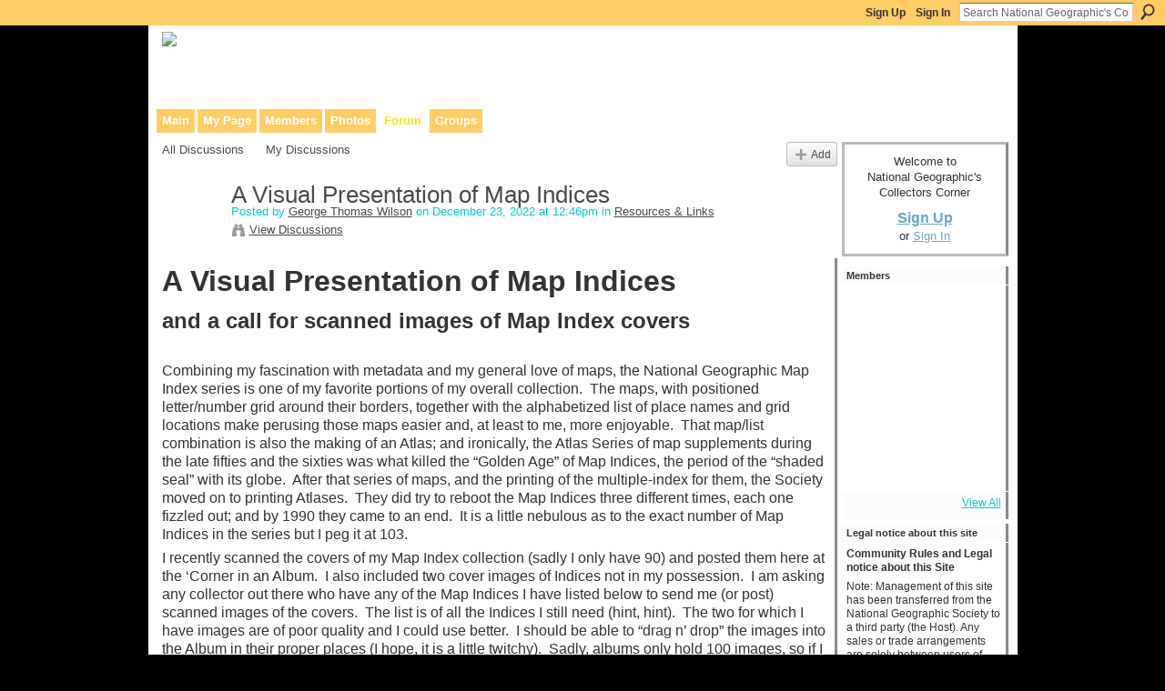

--- FILE ---
content_type: text/html; charset=UTF-8
request_url: https://ngscollectors.ning.com/forum/topics/a-visual-presentation-of-map-indices?commentId=1029239%3AComment%3A284147&xg_source=activity
body_size: 54112
content:
<!DOCTYPE html>
<html lang="en" xmlns:og="http://ogp.me/ns#">
    <head data-layout-view="default">
<script>
    window.dataLayer = window.dataLayer || [];
            dataLayer.push({'googleAnalyticsMeasurementId': 'G-BGKKHCF5T3'});
    </script>
<!-- Google Tag Manager -->
<script>(function(w,d,s,l,i){w[l]=w[l]||[];w[l].push({'gtm.start':
new Date().getTime(),event:'gtm.js'});var f=d.getElementsByTagName(s)[0],
j=d.createElement(s),dl=l!='dataLayer'?'&l='+l:'';j.async=true;j.src=
'https://www.googletagmanager.com/gtm.js?id='+i+dl;f.parentNode.insertBefore(j,f);
})(window,document,'script','dataLayer','GTM-T5W4WQ');</script>
<!-- End Google Tag Manager -->
            <meta http-equiv="Content-Type" content="text/html; charset=utf-8" />
    <title>A Visual Presentation of Map Indices - National Geographic&#039;s Collectors Corner</title>
    <link rel="icon" href="https://storage.ning.com/topology/rest/1.0/file/get/13552233893?profile=original" type="image/x-icon" />
    <link rel="SHORTCUT ICON" href="https://storage.ning.com/topology/rest/1.0/file/get/13552233893?profile=original" type="image/x-icon" />
    <meta name="description" content="A Visual Presentation of Map Indices
and a call for scanned images of Map Index covers
 
Combining my fascination with metadata and my general love of maps, th…" />
<meta name="title" content="A Visual Presentation of Map Indices" />
<meta property="og:type" content="website" />
<meta property="og:url" content="https://ngscollectors.ning.com/forum/topics/a-visual-presentation-of-map-indices?commentId=1029239%3AComment%3A284147&amp;xg_source=activity" />
<meta property="og:title" content="A Visual Presentation of Map Indices" />
<meta property="og:image" content="https://storage.ning.com/topology/rest/1.0/file/get/13552234470?profile=UPSCALE_150x150">
<meta name="twitter:card" content="summary" />
<meta name="twitter:title" content="A Visual Presentation of Map Indices" />
<meta name="twitter:description" content="A Visual Presentation of Map Indices
and a call for scanned images of Map Index covers
 
Combining my fascination with metadata and my general love of maps, th…" />
<meta name="twitter:image" content="https://storage.ning.com/topology/rest/1.0/file/get/13552234470?profile=UPSCALE_150x150" />
<link rel="image_src" href="https://storage.ning.com/topology/rest/1.0/file/get/13552234470?profile=UPSCALE_150x150" />
<script type="text/javascript">
    djConfig = { preventBackButtonFix: false, isDebug: false }
ning = {"CurrentApp":{"premium":true,"iconUrl":"https:\/\/storage.ning.com\/topology\/rest\/1.0\/file\/get\/13552234470?profile=UPSCALE_150x150","url":"httpsngscollectors.ning.com","domains":[],"online":true,"privateSource":true,"id":"ngscollectors","appId":1029239,"description":"This community was made to facilitate communication between anyone interested in the history of National Geographic and Its publications.","name":"National Geographic's Collectors Corner","owner":"kennedyrt","createdDate":"2007-08-24T11:58:28.941Z","runOwnAds":false,"category":{"publications":null,"national":null,"geographic":null,"collectors":null},"tags":["publications","national","geographic","collectors"]},"CurrentProfile":null,"maxFileUploadSize":5};
        (function(){
            if (!window.ning) { return; }

            var age, gender, rand, obfuscated, combined;

            obfuscated = document.cookie.match(/xgdi=([^;]+)/);
            if (obfuscated) {
                var offset = 100000;
                obfuscated = parseInt(obfuscated[1]);
                rand = obfuscated / offset;
                combined = (obfuscated % offset) ^ rand;
                age = combined % 1000;
                gender = (combined / 1000) & 3;
                gender = (gender == 1 ? 'm' : gender == 2 ? 'f' : 0);
                ning.viewer = {"age":age,"gender":gender};
            }
        })();

        if (window.location.hash.indexOf('#!/') == 0) {
        window.location.replace(window.location.hash.substr(2));
    }
    window.xg = window.xg || {};
xg.captcha = {
    'shouldShow': false,
    'siteKey': '6Ldf3AoUAAAAALPgNx2gcXc8a_5XEcnNseR6WmsT'
};
xg.addOnRequire = function(f) { xg.addOnRequire.functions.push(f); };
xg.addOnRequire.functions = [];
xg.addOnFacebookLoad = function (f) { xg.addOnFacebookLoad.functions.push(f); };
xg.addOnFacebookLoad.functions = [];
xg._loader = {
    p: 0,
    loading: function(set) {  this.p++; },
    onLoad: function(set) {
                this.p--;
        if (this.p == 0 && typeof(xg._loader.onDone) == 'function') {
            xg._loader.onDone();
        }
    }
};
xg._loader.loading('xnloader');
if (window.bzplcm) {
    window.bzplcm._profileCount = 0;
    window.bzplcm._profileSend = function() { if (window.bzplcm._profileCount++ == 1) window.bzplcm.send(); };
}
xg._loader.onDone = function() {
            if(window.bzplcm)window.bzplcm.start('ni');
        xg.shared.util.parseWidgets();    var addOnRequireFunctions = xg.addOnRequire.functions;
    xg.addOnRequire = function(f) { f(); };
    try {
        if (addOnRequireFunctions) { dojo.lang.forEach(addOnRequireFunctions, function(onRequire) { onRequire.apply(); }); }
    } catch (e) {
        if(window.bzplcm)window.bzplcm.ts('nx').send();
        throw e;
    }
    if(window.bzplcm) { window.bzplcm.stop('ni'); window.bzplcm._profileSend(); }
};
window.xn = { track: { event: function() {}, pageView: function() {}, registerCompletedFlow: function() {}, registerError: function() {}, timer: function() { return { lapTime: function() {} }; } } };</script>
<meta name="medium" content="news" /><link rel="alternate" type="application/atom+xml" title="A Visual Presentation of Map Indices - National Geographic&#039;s Collectors Corner" href="https://ngscollectors.ning.com/forum/topics/a-visual-presentation-of-map-indices?commentId=1029239%3AComment%3A284147&amp;xg_source=activity&amp;feed=yes&amp;xn_auth=no" /><link rel="alternate" type="application/atom+xml" title="Discussion Forum - National Geographic&#039;s Collectors Corner" href="https://ngscollectors.ning.com/forum?sort=mostRecent&amp;feed=yes&amp;xn_auth=no" />
<style type="text/css" media="screen,projection">
#xg_navigation ul div.xg_subtab ul li a {
    color:#7A7A7A;
    background:#0D100B;
}
#xg_navigation ul div.xg_subtab ul li a:hover {
    color:#ADADAD;
    background:#333F29;
}
</style>

<style type="text/css" media="screen,projection">
@import url("https://static.ning.com/socialnetworkmain/widgets/index/css/common.min.css?xn_version=1229287718");
@import url("https://static.ning.com/socialnetworkmain/widgets/forum/css/component.min.css?xn_version=148829171");

</style>

<style type="text/css" media="screen,projection">
@import url("/generated-69468fc8515de1-38102988-css?xn_version=202512201152");

</style>

<style type="text/css" media="screen,projection">
@import url("/generated-69468fc7e4f489-81197137-css?xn_version=202512201152");

</style>

<!--[if IE 6]>
    <link rel="stylesheet" type="text/css" href="https://static.ning.com/socialnetworkmain/widgets/index/css/common-ie6.min.css?xn_version=463104712" />
<![endif]-->
<!--[if IE 7]>
<link rel="stylesheet" type="text/css" href="https://static.ning.com/socialnetworkmain/widgets/index/css/common-ie7.css?xn_version=2712659298" />
<![endif]-->
<link rel="EditURI" type="application/rsd+xml" title="RSD" href="https://ngscollectors.ning.com/profiles/blog/rsd" />
<script type="text/javascript">(function(a,b){if(/(android|bb\d+|meego).+mobile|avantgo|bada\/|blackberry|blazer|compal|elaine|fennec|hiptop|iemobile|ip(hone|od)|iris|kindle|lge |maemo|midp|mmp|netfront|opera m(ob|in)i|palm( os)?|phone|p(ixi|re)\/|plucker|pocket|psp|series(4|6)0|symbian|treo|up\.(browser|link)|vodafone|wap|windows (ce|phone)|xda|xiino/i.test(a)||/1207|6310|6590|3gso|4thp|50[1-6]i|770s|802s|a wa|abac|ac(er|oo|s\-)|ai(ko|rn)|al(av|ca|co)|amoi|an(ex|ny|yw)|aptu|ar(ch|go)|as(te|us)|attw|au(di|\-m|r |s )|avan|be(ck|ll|nq)|bi(lb|rd)|bl(ac|az)|br(e|v)w|bumb|bw\-(n|u)|c55\/|capi|ccwa|cdm\-|cell|chtm|cldc|cmd\-|co(mp|nd)|craw|da(it|ll|ng)|dbte|dc\-s|devi|dica|dmob|do(c|p)o|ds(12|\-d)|el(49|ai)|em(l2|ul)|er(ic|k0)|esl8|ez([4-7]0|os|wa|ze)|fetc|fly(\-|_)|g1 u|g560|gene|gf\-5|g\-mo|go(\.w|od)|gr(ad|un)|haie|hcit|hd\-(m|p|t)|hei\-|hi(pt|ta)|hp( i|ip)|hs\-c|ht(c(\-| |_|a|g|p|s|t)|tp)|hu(aw|tc)|i\-(20|go|ma)|i230|iac( |\-|\/)|ibro|idea|ig01|ikom|im1k|inno|ipaq|iris|ja(t|v)a|jbro|jemu|jigs|kddi|keji|kgt( |\/)|klon|kpt |kwc\-|kyo(c|k)|le(no|xi)|lg( g|\/(k|l|u)|50|54|\-[a-w])|libw|lynx|m1\-w|m3ga|m50\/|ma(te|ui|xo)|mc(01|21|ca)|m\-cr|me(rc|ri)|mi(o8|oa|ts)|mmef|mo(01|02|bi|de|do|t(\-| |o|v)|zz)|mt(50|p1|v )|mwbp|mywa|n10[0-2]|n20[2-3]|n30(0|2)|n50(0|2|5)|n7(0(0|1)|10)|ne((c|m)\-|on|tf|wf|wg|wt)|nok(6|i)|nzph|o2im|op(ti|wv)|oran|owg1|p800|pan(a|d|t)|pdxg|pg(13|\-([1-8]|c))|phil|pire|pl(ay|uc)|pn\-2|po(ck|rt|se)|prox|psio|pt\-g|qa\-a|qc(07|12|21|32|60|\-[2-7]|i\-)|qtek|r380|r600|raks|rim9|ro(ve|zo)|s55\/|sa(ge|ma|mm|ms|ny|va)|sc(01|h\-|oo|p\-)|sdk\/|se(c(\-|0|1)|47|mc|nd|ri)|sgh\-|shar|sie(\-|m)|sk\-0|sl(45|id)|sm(al|ar|b3|it|t5)|so(ft|ny)|sp(01|h\-|v\-|v )|sy(01|mb)|t2(18|50)|t6(00|10|18)|ta(gt|lk)|tcl\-|tdg\-|tel(i|m)|tim\-|t\-mo|to(pl|sh)|ts(70|m\-|m3|m5)|tx\-9|up(\.b|g1|si)|utst|v400|v750|veri|vi(rg|te)|vk(40|5[0-3]|\-v)|vm40|voda|vulc|vx(52|53|60|61|70|80|81|83|85|98)|w3c(\-| )|webc|whit|wi(g |nc|nw)|wmlb|wonu|x700|yas\-|your|zeto|zte\-/i.test(a.substr(0,4)))window.location.replace(b)})(navigator.userAgent||navigator.vendor||window.opera,'https://ngscollectors.ning.com/m/discussion?id=1029239%3ATopic%3A284267');</script>
    </head>
    <body>
<!-- Google Tag Manager (noscript) -->
<noscript><iframe src="https://www.googletagmanager.com/ns.html?id=GTM-T5W4WQ"
height="0" width="0" style="display:none;visibility:hidden"></iframe></noscript>
<!-- End Google Tag Manager (noscript) -->
        <div id='fb-root'></div>
<script>
  window.fbAsyncInit = function () {
    FB.init({
      appId      : '359026703912', 
      status     : true,   
      cookie     : true,   
      xfbml      : false, 
      version    : 'v2.3'  
    });
    var n = xg.addOnFacebookLoad.functions.length;
    for (var i = 0; i < n; i++) {
      xg.addOnFacebookLoad.functions[i]();
    }
    xg.addOnFacebookLoad = function (f) { f(); };
    xg.addOnFacebookLoad.functions = [];
  };
  (function() {
    var e = document.createElement('script');
    e.src = document.location.protocol + '//connect.facebook.net/en_US/sdk.js';
    e.async = true;
    document.getElementById('fb-root').appendChild(e);
  })();
</script><script src="https://storage.ning.com/topology/rest/1.0/file/get/9772123896?profile=original"></script>        <div id="xn_bar">
            <div id="xn_bar_menu">
                <div id="xn_bar_menu_branding" >
                                    </div>

                <div id="xn_bar_menu_more">
                    <form id="xn_bar_menu_search" method="GET" action="https://ngscollectors.ning.com/main/search/search">
                        <fieldset>
                            <input type="text" name="q" id="xn_bar_menu_search_query" value="Search National Geographic&#039;s Collectors Corner" _hint="Search National Geographic&#039;s Collectors Corner" accesskey="4" class="text xj_search_hint" />
                            <a id="xn_bar_menu_search_submit" href="#" onclick="document.getElementById('xn_bar_menu_search').submit();return false">Search</a>
                        </fieldset>
                    </form>
                </div>

                            <ul id="xn_bar_menu_tabs">
                                            <li><a href="https://ngscollectors.ning.com/main/authorization/signUp?target=https%3A%2F%2Fngscollectors.ning.com%2Fforum%2Ftopics%2Fa-visual-presentation-of-map-indices%3FcommentId%3D1029239%253AComment%253A284147%26xg_source%3Dactivity">Sign Up</a></li>
                                                <li><a href="https://ngscollectors.ning.com/main/authorization/signIn?target=https%3A%2F%2Fngscollectors.ning.com%2Fforum%2Ftopics%2Fa-visual-presentation-of-map-indices%3FcommentId%3D1029239%253AComment%253A284147%26xg_source%3Dactivity">Sign In</a></li>
                                    </ul>
                        </div>
        </div>
        
        
        <div id="xg" class="xg_theme xg_widget_forum xg_widget_forum_topic xg_widget_forum_topic_show" data-layout-pack="classic">
            <div id="xg_head">
                <div id="xg_masthead">
                    <p id="xg_sitename"><a id="application_name_header_link" href="/"><img src="https://storage.ning.com/topology/rest/1.0/file/get/13331762678?profile=original" alt="National Geographic&#039;s Collectors Corner"></a></p>
                    <p id="xg_sitedesc" class="xj_site_desc">Collaborative site for collectors, dealers, &amp; anyone interested in our history.</p>
                </div>
                <div id="xg_navigation">
                    <ul>
    <li id="xg_tab_main" class="xg_subtab"><a href="/"><span>Main</span></a></li><li id="xg_tab_profile" class="xg_subtab"><a href="/profiles"><span>My Page</span></a></li><li id="xg_tab_members" class="xg_subtab"><a href="/profiles/members/"><span>Members</span></a></li><li id="xg_tab_photo" class="xg_subtab"><a href="/photo"><span>Photos</span></a></li><li id="xg_tab_forum" class="xg_subtab this"><a href="/forum"><span>Forum</span></a></li><li id="xg_tab_groups" class="xg_subtab"><a href="/groups"><span>Groups</span></a></li></ul>

                </div>
            </div>
            
            <div id="xg_body">
                
                <div class="xg_column xg_span-16 xj_classic_canvas">
                    <ul class="navigation easyclear">
            <li><a href="https://ngscollectors.ning.com/forum">All Discussions</a></li>
        <li><a href="https://ngscollectors.ning.com/forum/topic/listForContributor?">My Discussions</a></li>
                <li class="right xg_lightborder navbutton"><a href="https://ngscollectors.ning.com/main/authorization/signUp?target=https%3A%2F%2Fngscollectors.ning.com%2Fforum%2Ftopic%2Fnew%3Ftarget%3Dhttps%253A%252F%252Fngscollectors.ning.com%252Fforum%252Ftopics%252Fa-visual-presentation-of-map-indices%253FcommentId%253D1029239%25253AComment%25253A284147%2526xg_source%253Dactivity%26categoryId%3D1029239%253ACategory%253A8" dojoType="PromptToJoinLink" _joinPromptText="Please sign up or sign in to complete this step." _hasSignUp="true" _signInUrl="https://ngscollectors.ning.com/main/authorization/signIn?target=https%3A%2F%2Fngscollectors.ning.com%2Fforum%2Ftopic%2Fnew%3Ftarget%3Dhttps%253A%252F%252Fngscollectors.ning.com%252Fforum%252Ftopics%252Fa-visual-presentation-of-map-indices%253FcommentId%253D1029239%25253AComment%25253A284147%2526xg_source%253Dactivity%26categoryId%3D1029239%253ACategory%253A8" class="xg_sprite xg_sprite-add">Add</a></li>
    </ul>
<div class="xg_module xg_module_with_dialog">
    <div class="xg_headline xg_headline-img xg_headline-2l">
    <div class="ib"><span class="xg_avatar"><a class="fn url" href="http://ngscollectors.ning.com/profile/GeorgeThomasWilson"  title="George Thomas Wilson"><span class="table_img dy-avatar dy-avatar-64 "><img  class="photo photo" src="https://storage.ning.com/topology/rest/1.0/file/get/3281856955?profile=RESIZE_64x64&amp;width=64&amp;height=64&amp;crop=1%3A1" alt="" /></span></a></span></div>
<div class="tb"><h1>A Visual Presentation of Map Indices</h1>
        <ul class="navigation byline">
            <li><a class="nolink">Posted by </a><a href="/profile/GeorgeThomasWilson">George Thomas Wilson</a><a class="nolink"> on December 23, 2022 at 12:46pm in </a><a href="https://ngscollectors.ning.com/forum/categories/1029239:Category:8/listForCategory">Resources &amp; Links</a></li>
            <li><a class="xg_sprite xg_sprite-view" href="https://ngscollectors.ning.com/forum/topic/listForContributor?user=0lnybyycduoxb">View Discussions</a></li>
        </ul>
    </div>
</div>
    <div class="xg_module_body">
        <div class="discussion" data-category-id="1029239:Category:8">
            <div class="description">
                                <div class="xg_user_generated">
                    <p><span style="font-size: 24pt;"><strong>A Visual Presentation of Map Indices</strong></span></p>
<p><span style="font-size: 18pt;"><strong>and a call for scanned images of Map Index covers</strong></span></p>
<p> </p>
<p><span style="font-size: 12pt;">Combining my fascination with metadata and my general love of maps, the National Geographic Map Index series is one of my favorite portions of my overall collection.  The maps, with positioned letter/number grid around their borders, together with the alphabetized list of place names and grid locations make perusing those maps easier and, at least to me, more enjoyable.  That map/list combination is also the making of an Atlas; and ironically, the Atlas Series of map supplements during the late fifties and the sixties was what killed the “Golden Age” of Map Indices, the period of the “shaded seal” with its globe.  After that series of maps, and the printing of the multiple-index for them, the Society moved on to printing Atlases.  They did try to reboot the Map Indices three different times, each one fizzled out; and by 1990 they came to an end.  It is a little nebulous as to the exact number of Map Indices in the series but I peg it at 103.</span></p>
<p><span style="font-size: 12pt;">I recently scanned the covers of my Map Index collection (sadly I only have 90) and posted them here at the ‘Corner in an Album.  I also included two cover images of Indices not in my possession.  I am asking any collector out there who have any of the Map Indices I have listed below to send me (or post) scanned images of the covers.  The list is of all the Indices I still need (hint, hint).  The two for which I have images are of poor quality and I could use better.  I should be able to “drag n’ drop” the images into the Album in their proper places (I hope, it is a little twitchy).  Sadly, albums only hold 100 images, so if I get all 103, I’ll have some decisions to make into how to fit them in.</span></p>
<p><span style="font-size: 12pt;"> </span></p>
<p><span style="font-size: 18pt;"><strong>First, here is the <a href="https://ngscollectors.ning.com/photo/album/show?id=1029239%3AAlbum%3A283835&amp;xg_source=activity" target="_self">Album</a>.  Enjoy at your leisure.</strong></span></p>
<p><span style="font-size: 12pt;"> </span></p>
<p><span style="font-size: 12pt;"><strong>And here is a list of Map Indices for which I need Cover images:</strong></span></p>
<ul>
<li><span style="font-size: 12pt;"><strong>1918 – Western Theater of War</strong></span></li>
<li><span style="font-size: 12pt;"><strong>1921 – New Europe</strong></span></li>
<li><span style="font-size: 12pt;"><strong>1934 – Mexico, Central America, and the West Indies</strong></span></li>
<li><span style="font-size: 12pt;"><strong>1938 – South America</strong></span></li>
<li><span style="font-size: 12pt;"><strong>1967 – Vietnam, Cambodia, Laos, and Thailand</strong></span></li>
<li><span style="text-decoration: line-through; font-size: 12pt;"><strong>1968 – United States</strong></span></li>
<li><span style="font-size: 12pt;"><strong>1968 – Southeast Asia</strong></span></li>
<li><span style="font-size: 12pt;"><strong>1969 – West Indies and Central America</strong></span></li>
<li><span style="font-size: 12pt;"><strong>1975 – World</strong></span></li>
<li><span style="font-size: 12pt;"><strong>1978 – World (Revision)</strong></span></li>
<li><span style="font-size: 12pt;"><strong>1980 – United States/Portrait USA (Revision)</strong></span></li>
<li><span style="text-decoration: line-through; font-size: 12pt;"><strong>1982 – World/Ocean Floor</strong></span></li>
<li><span style="font-size: 12pt;"><strong>1985 – United States/Federal Lands (Revision)</strong></span></li>
</ul>
<p><span style="font-size: 12pt;"> </span></p>
<p><span style="font-size: 12pt;">The history of the Map Index series is very easy to see as portrayed by their covers.  It starts with experimentation.  The first one had an odd size.  They soon conformed to a standard size and the “golden age” began in the ‘twenties.  That age lasted from (at least 1929) and ended in 1958.  It can be broken up into two periods, the first has a shaded seal displaying a globe at the top of the cover.  That spanned 1929 to 1942.  Later in 1942, the seal was moved down to the center of the cover.  It stayed there until 1958, when the Atlas Series of map supplements choked out the supply of maps needed for individual indices.  The first reboot attempt occurred in 1961 with the printing of the only Non-supplement Map Index ever issued, the one of the USSR.  The cover still had the yellow border, but the seal was missing leaving a plain white background.  There were only two more of those indices printed, the last in 1965.  Starting in 1967, a second reboot was attempted, this time with a hip new cover.  It not only contained an image of the map being indexed, but also a small image of the cover from the <em>National Geographic</em> in which the map was a supplement.  There was a total of nine of these indices, the last being issued in 1971.  The last and final reboot of the Map Index series occurred in 1975 with the issue of an index for a map of the world.  It was followed a year later with one of the US.  Those two maps were revised and reissued about three years after the first.  The three-year cycle continued with the maps being revised and the back pictorial changing every other cycle.  The fifth pair of World/USA Map Indices were the last, and by 1990 the end of a fascinating series had finally come.</span></p>
<p><span style="font-size: 12pt;"> </span></p>
<p><span style="font-size: 12pt;">Yours in collecting,</span></p>
<p><span style="font-size: 12pt;">Tom Wilson</span></p>
<p><span style="font-size: 12pt;"> </span></p>
<p><span style="font-size: 12pt;">Note: I am posting this discussion in the Maps and Pictorials Group as well for a more permanent record.</span></p>                </div>
            </div>
        </div>
                    <p class="small" id="tagsList" style="display:none">Tags:<br/></p>
                <div class="left-panel">
                            <p class="share-links clear">
                <a href="http://www.myspace.com/Modules/PostTo/Pages/?t=A%20Visual%20Presentation%20of%20Map%20Indices&c=Check%20out%20%22A%20Visual%20Presentation%20of%20Map%20Indices%22%20on%20National%20Geographic%27s%20Collectors%20Corner&u=https%3A%2F%2Fngscollectors.ning.com%2Fxn%2Fdetail%2F1029239%3ATopic%3A284267&l=2" class="post_to_myspace" target="_blank">MySpace</a>            <script>!function(d,s,id){var js,fjs=d.getElementsByTagName(s)[0];if(!d.getElementById(id)){js=d.createElement(s);js.id=id;js.src="//platform.twitter.com/widgets.js";fjs.parentNode.insertBefore(js,fjs);}}(document,"script","twitter-wjs");</script>
                    <span class="xg_tweet">
        <a href="https://twitter.com/share" class="post_to_twitter twitter-share-button" target="_blank"
            data-text="Checking out &quot;A Visual Presentation of Map Indices&quot; on National Geographic&#039;s Collectors:" data-url="https://ngscollectors.ning.com/forum/topics/a-visual-presentation-of-map-indices?commentId=1029239%3AComment%3A284147&amp;xg_source=activity" data-count="none" data-dnt="true">Tweet</a>
        </span>
                <a class="post_to_facebook xj_post_to_facebook_stream dy-displaynone" href="http://www.facebook.com/share.php?u=https%3A%2F%2Fngscollectors.ning.com%2Fforum%2Ftopics%2Fa-visual-presentation-of-map-indices%3FcommentId%3D1029239%253AComment%253A284147%26xg_source%3Dfacebook&amp;t=A%20Visual%20Presentation%20of%20Map%20Indices%20on%20National%20Geographic%27s%20Collectors%20Corner"
                _args="{&quot;name&quot;:&quot;A Visual Presentation of Map Indices on National Geographic&#039;s Collectors Corner&quot;,&quot;href&quot;:&quot;https:\/\/ngscollectors.ning.com\/forum\/topics\/a-visual-presentation-of-map-indices?commentId=1029239%3AComment%3A284147&amp;xg_source=facebook&quot;,&quot;description&quot;:&quot;A Visual Presentation of Map Indices\nand a call for scanned images of Map Index covers\n\u00a0\nCombining my fascination with metadata and my general love of maps, the National Geographic Map Index series is one of my favorite portions of my overall collection.\u00a0 The maps, with positioned letter\/number grid around their borders, together with the alphabetized list of place names and grid locations make perusing those maps easier and, at least to me, more enjoyable.\u00a0 That map\/list combination is also the making of an Atlas; and ironically, the Atlas Series of map supplements during the late fifties and the sixties was what killed the \u201cGolden Age\u201d of Map Indices, the period of the \u201cshaded seal\u201d with its globe.\u00a0 After that series of maps, and the printing of the multiple-index for them, the Society moved on to printing Atlases.\u00a0 They did try to reboot the Map Indices three different times, each one fizzled out; and by 1990 they came to an end.\u00a0 It is a little nebulous as to the exact number of Map Indices in the series but I peg it at 103.\nI recently scanned the covers of my Map Index collection (sadly I only have 90) and posted them here at the \u2018Corner in an Album.\u00a0 I also included two cover images of Indices not in my possession.\u00a0 I am asking any collector out there who have any of the Map Indices I have listed below to send me (or post) scanned images of the covers.\u00a0 The list is of all the Indices I still need (hint, hint).\u00a0 The two for which I have images are of poor quality and I could use better.\u00a0 I should be able to \u201cdrag n\u2019 drop\u201d the images into the Album in their proper places (I hope, it is a little twitchy).\u00a0 Sadly, albums only hold 100 images, so if I get all 103, I\u2019ll have some decisions to make into how to fit them in.\n\u00a0\nFirst, here is the Album.\u00a0 Enjoy at your leisure.\n\u00a0\nAnd here is a list of Map Indices for which I need Cover images:\n\n1918 \u2013 Western Theater of War\n1921 \u2013 New Europe\n1934 \u2013 Mexico, Central America, and the West Indies\n1938 \u2013 South America\n1967 \u2013 &quot;,&quot;media&quot;:[],&quot;actionLink&quot;:{&quot;text&quot;:&quot;Reply&quot;,&quot;href&quot;:&quot;https:\/\/ngscollectors.ning.com\/forum\/topics\/a-visual-presentation-of-map-indices?commentId=1029239%3AComment%3A284147&amp;xg_source=facebook&quot;},&quot;log&quot;:{&quot;module&quot;:&quot;forum&quot;,&quot;page&quot;:&quot;topic&quot;,&quot;action&quot;:&quot;show&quot;},&quot;user&quot;:null,&quot;contentId&quot;:null,&quot;display&quot;:false,&quot;userMessage&quot;:&quot;&quot;,&quot;private&quot;:null,&quot;pageId&quot;:null,&quot;text&quot;:&quot;Facebook&quot;}"
                >Facebook</a>
            <a class="post_to_facebook xj_post_to_facebook_stream " href="http://www.facebook.com/share.php?u=https%3A%2F%2Fngscollectors.ning.com%2Fforum%2Ftopics%2Fa-visual-presentation-of-map-indices%3FcommentId%3D1029239%253AComment%253A284147%26xg_source%3Dfacebook&amp;t=A%20Visual%20Presentation%20of%20Map%20Indices%20on%20National%20Geographic%27s%20Collectors%20Corner"
                _args="{&quot;name&quot;:&quot;A Visual Presentation of Map Indices on National Geographic&#039;s Collectors Corner&quot;,&quot;href&quot;:&quot;https:\/\/ngscollectors.ning.com\/forum\/topics\/a-visual-presentation-of-map-indices?commentId=1029239%3AComment%3A284147&amp;xg_source=facebook&quot;,&quot;description&quot;:&quot;A Visual Presentation of Map Indices\nand a call for scanned images of Map Index covers\n\u00a0\nCombining my fascination with metadata and my general love of maps, the National Geographic Map Index series is one of my favorite portions of my overall collection.\u00a0 The maps, with positioned letter\/number grid around their borders, together with the alphabetized list of place names and grid locations make perusing those maps easier and, at least to me, more enjoyable.\u00a0 That map\/list combination is also the making of an Atlas; and ironically, the Atlas Series of map supplements during the late fifties and the sixties was what killed the \u201cGolden Age\u201d of Map Indices, the period of the \u201cshaded seal\u201d with its globe.\u00a0 After that series of maps, and the printing of the multiple-index for them, the Society moved on to printing Atlases.\u00a0 They did try to reboot the Map Indices three different times, each one fizzled out; and by 1990 they came to an end.\u00a0 It is a little nebulous as to the exact number of Map Indices in the series but I peg it at 103.\nI recently scanned the covers of my Map Index collection (sadly I only have 90) and posted them here at the \u2018Corner in an Album.\u00a0 I also included two cover images of Indices not in my possession.\u00a0 I am asking any collector out there who have any of the Map Indices I have listed below to send me (or post) scanned images of the covers.\u00a0 The list is of all the Indices I still need (hint, hint).\u00a0 The two for which I have images are of poor quality and I could use better.\u00a0 I should be able to \u201cdrag n\u2019 drop\u201d the images into the Album in their proper places (I hope, it is a little twitchy).\u00a0 Sadly, albums only hold 100 images, so if I get all 103, I\u2019ll have some decisions to make into how to fit them in.\n\u00a0\nFirst, here is the Album.\u00a0 Enjoy at your leisure.\n\u00a0\nAnd here is a list of Map Indices for which I need Cover images:\n\n1918 \u2013 Western Theater of War\n1921 \u2013 New Europe\n1934 \u2013 Mexico, Central America, and the West Indies\n1938 \u2013 South America\n1967 \u2013 &quot;,&quot;media&quot;:[],&quot;actionLink&quot;:{&quot;text&quot;:&quot;Reply&quot;,&quot;href&quot;:&quot;https:\/\/ngscollectors.ning.com\/forum\/topics\/a-visual-presentation-of-map-indices?commentId=1029239%3AComment%3A284147&amp;xg_source=facebook&quot;},&quot;log&quot;:{&quot;module&quot;:&quot;forum&quot;,&quot;page&quot;:&quot;topic&quot;,&quot;action&quot;:&quot;show&quot;},&quot;user&quot;:null,&quot;contentId&quot;:null,&quot;userMessage&quot;:&quot;&quot;,&quot;private&quot;:null,&quot;pageId&quot;:null,&quot;text&quot;:&quot;Facebook&quot;,&quot;display&quot;:null}"
                >Facebook</a>
                    </p>
                            <script>xg.addOnRequire(function () { xg.post('/main/viewcount/update?xn_out=json', {key: '1029239:Topic:284267', x: 'd97a712'}); });</script>                <p class="small dy-clear view-count-container">
    <span class="view-count-label">Views:</span> <span class="view-count">139</span></p>

                    </div>
                <dl id="cf" class="discussion noindent">
            <dd>             <p class="toggle">
            <a href="https://ngscollectors.ning.com/main/authorization/signUp?target=https%3A%2F%2Fngscollectors.ning.com%2Fforum%2Ftopics%2Fa-visual-presentation-of-map-indices%3FcommentId%3D1029239%253AComment%253A284147%26xg_source%3Dactivity" dojoType="PromptToJoinLink" _joinPromptText="Please sign up or sign in to complete this step." _hasSignUp="true" _signInUrl="https://ngscollectors.ning.com/main/authorization/signIn?target=https%3A%2F%2Fngscollectors.ning.com%2Fforum%2Ftopics%2Fa-visual-presentation-of-map-indices%3FcommentId%3D1029239%253AComment%253A284147%26xg_source%3Dactivity"><span><!--[if IE]>&#9658;<![endif]--><![if !IE]>&#9654;<![endif]></span> Reply to This</a>
        </p>
    </dd>        </dl>
    </div>
</div>
    <div class="xg_module">
            <div id="discussionReplies" >
            <div class="xg_module_body">
                <h3 id="comments" _scrollTo="cid-1029239:Comment:284147">Replies to This Discussion</h3>
                                    <dl class="discussion clear i0 xg_lightborder">
    <dt class="byline">
        <a name="1029239:Comment:284144" id="cid-1029239:Comment:284144"></a>         <span class="xg_avatar"><a class="fn url" href="http://ngscollectors.ning.com/profile/ScottTShier"  title="Scott T. Shier"><span class="table_img dy-avatar dy-avatar-48 "><img  class="photo photo left" src="https://storage.ning.com/topology/rest/1.0/file/get/31081068884?profile=RESIZE_48X48&amp;width=48&amp;height=48&amp;crop=1%3A1" alt="" /></span></a></span><a name="1029239Comment284144" href="https://ngscollectors.ning.com/xn/detail/1029239:Comment:284144" title="Permalink to this Reply" class="xg_icon xg_icon-permalink">Permalink</a> Reply by <a href="https://ngscollectors.ning.com/forum/topic/listForContributor?user=38nnyq2jkid24" class="fn url">Scott T. Shier</a> on <span class="timestamp">December 23, 2022 at 8:13pm</span>    </dt>
        <dd>
                        <div class="description" id="desc_1029239Comment284144"><div class="xg_user_generated"><p></p>
<p>Stellar job, Tom : - )</p></div></div>
                </dd>
        <dd>
        <ul class="actionlinks">
    <li>             <p class="toggle">
            <a href="https://ngscollectors.ning.com/main/authorization/signUp?target=https%3A%2F%2Fngscollectors.ning.com%2Fforum%2Ftopics%2Fa-visual-presentation-of-map-indices%3FcommentId%3D1029239%253AComment%253A284147%26xg_source%3Dactivity" dojoType="PromptToJoinLink" _joinPromptText="Please sign up or sign in to complete this step." _hasSignUp="true" _signInUrl="https://ngscollectors.ning.com/main/authorization/signIn?target=https%3A%2F%2Fngscollectors.ning.com%2Fforum%2Ftopics%2Fa-visual-presentation-of-map-indices%3FcommentId%3D1029239%253AComment%253A284147%26xg_source%3Dactivity"><span><!--[if IE]>&#9658;<![endif]--><![if !IE]>&#9654;<![endif]></span> Reply</a>
        </p>
    </li><li class="actionlink"></li>    </ul>
</dl>
<dl class="discussion clear i0 xg_lightborder">
    <dt class="byline">
        <a name="1029239:Comment:284147" id="cid-1029239:Comment:284147"></a>         <span class="xg_avatar"><a class="fn url" href="http://ngscollectors.ning.com/profile/MelvinLDeVilbiss"  title="Melvin L. De Vilbiss"><span class="table_img dy-avatar dy-avatar-48 "><img  class="photo photo left" src="https://storage.ning.com/topology/rest/1.0/file/get/13419680101?profile=RESIZE_48X48&amp;width=48&amp;height=48&amp;crop=1%3A1" alt="" /></span></a></span><a name="1029239Comment284147" href="https://ngscollectors.ning.com/xn/detail/1029239:Comment:284147" title="Permalink to this Reply" class="xg_icon xg_icon-permalink">Permalink</a> Reply by <a href="https://ngscollectors.ning.com/forum/topic/listForContributor?user=1v10m46a3y69e" class="fn url">Melvin L. De Vilbiss</a> on <span class="timestamp">December 23, 2022 at 11:07pm</span>    </dt>
        <dd>
                        <div class="description" id="desc_1029239Comment284147"><div class="xg_user_generated"><p>Beautifully done Tom!</p></div></div>
                </dd>
        <dd>
        <ul class="actionlinks">
    <li>             <p class="toggle">
            <a href="https://ngscollectors.ning.com/main/authorization/signUp?target=https%3A%2F%2Fngscollectors.ning.com%2Fforum%2Ftopics%2Fa-visual-presentation-of-map-indices%3FcommentId%3D1029239%253AComment%253A284147%26xg_source%3Dactivity" dojoType="PromptToJoinLink" _joinPromptText="Please sign up or sign in to complete this step." _hasSignUp="true" _signInUrl="https://ngscollectors.ning.com/main/authorization/signIn?target=https%3A%2F%2Fngscollectors.ning.com%2Fforum%2Ftopics%2Fa-visual-presentation-of-map-indices%3FcommentId%3D1029239%253AComment%253A284147%26xg_source%3Dactivity"><span><!--[if IE]>&#9658;<![endif]--><![if !IE]>&#9654;<![endif]></span> Reply</a>
        </p>
    </li><li class="actionlink"></li>    </ul>
</dl>
                            </div>
            <div class="xg_module_foot">
                                    <p class="left">
                        <a class="xg_icon xg_icon-rss" href="https://ngscollectors.ning.com/forum/topics/a-visual-presentation-of-map-indices?commentId=1029239%3AComment%3A284147&amp;xg_source=activity&amp;feed=yes&amp;xn_auth=no">RSS</a>
                    </p>
                            </div>
        </div>
    </div>

                </div>
                <div class="xg_column xg_span-4 xg_last xj_classic_sidebar">
                        <div class="xg_module" id="xg_module_account">
        <div class="xg_module_body xg_signup xg_lightborder">
            <p>Welcome to<br />National Geographic&#039;s Collectors Corner</p>
                        <p class="last-child"><big><strong><a href="https://ngscollectors.ning.com/main/authorization/signUp?target=https%3A%2F%2Fngscollectors.ning.com%2Fforum%2Ftopics%2Fa-visual-presentation-of-map-indices%3FcommentId%3D1029239%253AComment%253A284147%26xg_source%3Dactivity">Sign Up</a></strong></big><br/>or <a href="https://ngscollectors.ning.com/main/authorization/signIn?target=https%3A%2F%2Fngscollectors.ning.com%2Fforum%2Ftopics%2Fa-visual-presentation-of-map-indices%3FcommentId%3D1029239%253AComment%253A284147%26xg_source%3Dactivity" style="white-space:nowrap">Sign In</a></p>
                    </div>
    </div>
<div class="xg_module module_members">
    <div class="xg_module_head">
        <h2>Members</h2>
    </div>
    <div class="xg_module_body body_small" data-module_name="members">
    <ul class="clist">
        <li>
        <span class="xg_avatar"><a class="fn url" href="http://ngscollectors.ning.com/profile/GeorgeThomasWilson"  title="George Thomas Wilson"><span class="table_img dy-avatar dy-avatar-48 "><img  class="photo photo" src="https://storage.ning.com/topology/rest/1.0/file/get/3281856955?profile=RESIZE_48X48&amp;width=48&amp;height=48&amp;crop=1%3A1" alt="" /></span></a></span></li>

<li>
        <span class="xg_avatar"><a class="fn url" href="http://ngscollectors.ning.com/profile/kennedyrt"  title="Richard Kennedy"><span class="table_img dy-avatar dy-avatar-48 "><img  class="photo photo" src="https://storage.ning.com/topology/rest/1.0/file/get/2518730304?profile=RESIZE_48X48&amp;width=48&amp;height=48&amp;crop=1%3A1" alt="" /></span></a></span></li>

<li>
        <span class="xg_avatar"><a class="fn url" href="http://ngscollectors.ning.com/profile/John783"  title="John"><span class="table_img dy-avatar dy-avatar-48 "><img  class="photo photo" src="https://storage.ning.com/topology/rest/1.0/file/get/2545965320?profile=original&amp;xn_version=202512201152&amp;width=48&amp;height=48&amp;crop=1%3A1&amp;xj_user_default=1" alt="" /></span></a></span></li>

<li>
        <span class="xg_avatar"><a class="fn url" href="http://ngscollectors.ning.com/profile/Brian275"  title="Brian"><span class="table_img dy-avatar dy-avatar-48 "><img  class="photo photo" src="https://storage.ning.com/topology/rest/1.0/file/get/2545965320?profile=original&amp;xn_version=202512201152&amp;width=48&amp;height=48&amp;crop=1%3A1&amp;xj_user_default=1" alt="" /></span></a></span></li>

<li>
        <span class="xg_avatar"><a class="fn url" href="http://ngscollectors.ning.com/profile/Martine"  title="Martine"><span class="table_img dy-avatar dy-avatar-48 "><img  class="photo photo" src="https://storage.ning.com/topology/rest/1.0/file/get/2545965320?profile=original&amp;xn_version=202512201152&amp;width=48&amp;height=48&amp;crop=1%3A1&amp;xj_user_default=1" alt="" /></span></a></span></li>

<li>
        <span class="xg_avatar"><a class="fn url" href="http://ngscollectors.ning.com/profile/MelvinLDeVilbiss"  title="Melvin L. De Vilbiss"><span class="table_img dy-avatar dy-avatar-48 "><img  class="photo photo" src="https://storage.ning.com/topology/rest/1.0/file/get/13419680101?profile=RESIZE_48X48&amp;width=48&amp;height=48&amp;crop=1%3A1" alt="" /></span></a></span></li>

<li>
        <span class="xg_avatar"><a class="fn url" href="http://ngscollectors.ning.com/profile/ScottTShier"  title="Scott T. Shier"><span class="table_img dy-avatar dy-avatar-48 "><img  class="photo photo" src="https://storage.ning.com/topology/rest/1.0/file/get/31081068884?profile=RESIZE_48X48&amp;width=48&amp;height=48&amp;crop=1%3A1" alt="" /></span></a></span></li>

<li>
        <span class="xg_avatar"><a class="fn url" href="http://ngscollectors.ning.com/profile/GaryLowe856"  title="Gary Lowe"><span class="table_img dy-avatar dy-avatar-48 "><img  class="photo photo" src="https://storage.ning.com/topology/rest/1.0/file/get/2545965320?profile=original&amp;xn_version=202512201152&amp;width=48&amp;height=48&amp;crop=1%3A1&amp;xj_user_default=1" alt="" /></span></a></span></li>

<li>
        <span class="xg_avatar"><a class="fn url" href="http://ngscollectors.ning.com/profile/WilliamCrumit"  title="William Crumit"><span class="table_img dy-avatar dy-avatar-48 "><img  class="photo photo" src="https://storage.ning.com/topology/rest/1.0/file/get/2545965320?profile=original&amp;xn_version=202512201152&amp;width=48&amp;height=48&amp;crop=1%3A1&amp;xj_user_default=1" alt="" /></span></a></span></li>

<li>
        <span class="xg_avatar"><a class="fn url" href="http://ngscollectors.ning.com/profile/GaryArndt"  title="Gary Arndt"><span class="table_img dy-avatar dy-avatar-48 "><img  class="photo photo" src="https://storage.ning.com/topology/rest/1.0/file/get/2518730003?profile=RESIZE_48X48&amp;width=48&amp;height=48&amp;crop=1%3A1" alt="" /></span></a></span></li>

<li>
        <span class="xg_avatar"><a class="fn url" href="http://ngscollectors.ning.com/profile/DanielEckert"  title="Daniel Eckert"><span class="table_img dy-avatar dy-avatar-48 "><img  class="photo photo" src="https://storage.ning.com/topology/rest/1.0/file/get/2545965320?profile=original&amp;xn_version=202512201152&amp;width=48&amp;height=48&amp;crop=1%3A1&amp;xj_user_default=1" alt="" /></span></a></span></li>

<li>
        <span class="xg_avatar"><a class="fn url" href="http://ngscollectors.ning.com/profile/CharlesGannon"  title="Charles Gannon"><span class="table_img dy-avatar dy-avatar-48 "><img  class="photo photo" src="https://storage.ning.com/topology/rest/1.0/file/get/2518736625?profile=RESIZE_48X48&amp;width=48&amp;height=48&amp;crop=1%3A1" alt="" /></span></a></span></li>

    </ul>
</div>
<div class="xg_module_foot">
    <ul>
                    <li class="right"><a href="https://ngscollectors.ning.com/profiles/members/">View All</a></li>
            </ul>
</div>
</div><div class="xg_module html_module module_text xg_reset" data-module_name="text"
        >
        <div class="xg_module_head"><h2>Legal notice about this site</h2></div>
        <div class="xg_module_body xg_user_generated">
            <p style="font-weight: 400;"><strong>Community Rules and Legal notice about this Site</strong></p>
<p style="font-weight: 400;">Note: Management of this site has been transferred from the National Geographic Society to a third party (the Host). Any sales or trade arrangements are solely between users of this site (the Site). The Site’s host and/or The National Geographic Society is not a party to and does not endorse or promote any particular sale or trade arrangements between collectors, dealers, or others and bears no liability for such transactions.</p>
<p style="font-weight: 400;"><strong>This community was created to facilitate communication between collectors, dealers, and anyone interested in the history of National Geographic publications. Please use the forums area to buy, sell, trade, and swap stories and information.</strong></p>
<p style="font-weight: 400;">A member can be removed from the group for inappropriate, pornographic or offensive, or otherwise objectionable content. The Host may also edit or entirely remove such posts from the group.</p>
<p style="font-weight: 400;">Due to the immediate nature of this medium, the Host also does not review, censor, approve, edit or endorse information placed on this forum. Discussion boards on this Site are intended to be appropriate for family members of all ages. Posting of indecent material is strictly prohibited.</p>
<p style="font-weight: 400;">The placement of advertisements or solicitations or SPAM unrelated to National Geographic also is prohibited. The Host shall review information placed on this forum from time to time and delete inappropriate material that comes to its attention as soon as it is practicable but cannot guarantee that such material will not be found on the forum. By posting material on this discussion board, you agree to adhere to this policy prohibiting indecent, offensive or extraneous advertising material, and to legally assume full and sole responsibility for your posting.</p>
<p style="font-weight: 400;"><strong>Engage in dialogue respectfully.</strong> We encourage open and candid discussions and debates. However, all communications should be respectful. Differences of opinion are okay; personal attacks are not. Comments or content that are violent, threatening, abusive, sexually explicit, obscene, offensive, hateful, derogatory, defamatory, or are racially, ethnically, or otherwise objectionable content will be removed.</p>
<p style="font-weight: 400;"><strong>Stay on topic.</strong> Comments, questions, and contributions should be relevant to the topic being discussed. Keep in mind that this is not a place for unsolicited personal or commercial solicitation or advertising (e.g., “Win a free laptop”, etc.).</p>
<p style="font-weight: 400;"><strong>Keep it legal.</strong> Participating in, suggesting, or encouraging any illegal activity is cause for immediate removal and termination of a member’s use of and registration in the group.</p>
<p style="font-weight: 400;"><strong>Observe copyright and trademark law.</strong> The posting of copyrighted videos, photos, articles, or other material beyond what is protected as fair use is prohibited, and the Host may remove such posts from the group. Provide appropriate credit for any media and resources that you share.</p>
<p style="font-weight: 400;"><strong>Respect privacy.</strong> Keep personal or any other information that you do not want made public, such as phone numbers or addresses, confidential. You may choose to share this information via direct message or email. Please also respect the privacy of other members of the group and do not share information about them (but of course it’s fine to repost or share content they have already posted). Any information you post here will be subject to the platform’s privacy policy.</p>
<p style="font-weight: 400;">&#160;</p>
<p style="font-weight: 400;"><strong>Let us know.</strong> We do monitor posts, but we may miss something. We encourage members to flag content which they feel violates any of the above Community Rules so we can review and take the appropriate action.</p>
        </div>
        </div>

                </div>
            </div>
            <div id="xg_foot">
                <p class="left">
    © 2026             &nbsp; Created by <a href="/profile/kennedyrt">Richard Kennedy</a>.            &nbsp;
    Powered by<a class="poweredBy-logo" href="https://www.ning.com/" title="" alt="" rel="dofollow">
    <img class="poweredbylogo" width="87" height="15" src="https://static.ning.com/socialnetworkmain/widgets/index/gfx/Ning_MM_footer_blk@2x.png?xn_version=3605040243"
         title="Ning Website Builder" alt="Website builder | Create website | Ning.com">
</a>    </p>
    <p class="right xg_lightfont">
                    <a href="https://ngscollectors.ning.com/main/embeddable/list">Badges</a> &nbsp;|&nbsp;
                        <a href="https://ngscollectors.ning.com/main/authorization/signUp?target=https%3A%2F%2Fngscollectors.ning.com%2Fmain%2Findex%2Freport" dojoType="PromptToJoinLink" _joinPromptText="Please sign up or sign in to complete this step." _hasSignUp="true" _signInUrl="https://ngscollectors.ning.com/main/authorization/signIn?target=https%3A%2F%2Fngscollectors.ning.com%2Fmain%2Findex%2Freport">Report an Issue</a> &nbsp;|&nbsp;
                        <a href="https://ngscollectors.ning.com/main/authorization/termsOfService?previousUrl=https%3A%2F%2Fngscollectors.ning.com%2Fforum%2Ftopics%2Fa-visual-presentation-of-map-indices%3FcommentId%3D1029239%253AComment%253A284147%26xg_source%3Dactivity">Terms of Service</a>
            </p>

            </div>
        </div>
        
        <div id="xj_baz17246" class="xg_theme"></div>
<div id="xg_overlay" style="display:none;">
<!--[if lte IE 6.5]><iframe></iframe><![endif]-->
</div>
<!--googleoff: all--><noscript>
	<style type="text/css" media="screen">
        #xg { position:relative;top:120px; }
        #xn_bar { top:120px; }
	</style>
	<div class="errordesc noscript">
		<div>
            <h3><strong>Hello, you need to enable JavaScript to use National Geographic&#039;s Collectors Corner.</strong></h3>
            <p>Please check your browser settings or contact your system administrator.</p>
			<img src="/xn_resources/widgets/index/gfx/jstrk_off.gif" alt="" height="1" width="1" />
		</div>
	</div>
</noscript><!--googleon: all-->
<script type="text/javascript" src="https://static.ning.com/socialnetworkmain/widgets/lib/core.min.js?xn_version=1651386455"></script>        <script>
            var sources = ["https:\/\/static.ning.com\/socialnetworkmain\/widgets\/lib\/js\/jquery\/jquery.ui.widget.js?xn_version=202512201152","https:\/\/static.ning.com\/socialnetworkmain\/widgets\/lib\/js\/jquery\/jquery.iframe-transport.js?xn_version=202512201152","https:\/\/static.ning.com\/socialnetworkmain\/widgets\/lib\/js\/jquery\/jquery.fileupload.js?xn_version=202512201152","https:\/\/storage.ning.com\/topology\/rest\/1.0\/file\/get\/12882181062?profile=original&r=1724772940","https:\/\/storage.ning.com\/topology\/rest\/1.0\/file\/get\/11108771852?profile=original&r=1684134894","https:\/\/storage.ning.com\/topology\/rest\/1.0\/file\/get\/11108837685?profile=original&r=1684135047","https:\/\/storage.ning.com\/topology\/rest\/1.0\/file\/get\/11108867892?profile=original&r=1684135197"];
            var numSources = sources.length;
                        var heads = document.getElementsByTagName('head');
            var node = heads.length > 0 ? heads[0] : document.body;
            var onloadFunctionsObj = {};

            var createScriptTagFunc = function(source) {
                var script = document.createElement('script');
                
                script.type = 'text/javascript';
                                var currentOnLoad = function() {xg._loader.onLoad(source);};
                if (script.readyState) { //for IE (including IE9)
                    script.onreadystatechange = function() {
                        if (script.readyState == 'complete' || script.readyState == 'loaded') {
                            script.onreadystatechange = null;
                            currentOnLoad();
                        }
                    }
                } else {
                   script.onerror = script.onload = currentOnLoad;
                }

                script.src = source;
                node.appendChild(script);
            };

            for (var i = 0; i < numSources; i++) {
                                xg._loader.loading(sources[i]);
                createScriptTagFunc(sources[i]);
            }
        </script>
    <script type="text/javascript">
if (!ning._) {ning._ = {}}
ning._.compat = { encryptedToken: "<empty>" }
ning._.CurrentServerTime = "2026-02-03T01:34:49+00:00";
ning._.probableScreenName = "";
ning._.domains = {
    base: 'ning.com',
    ports: { http: '80', ssl: '443' }
};
ning.loader.version = '202512201152'; // DEP-251220_1:477f7ee 33
djConfig.parseWidgets = false;
</script>
    <script type="text/javascript">
        xg.token = '';
xg.canTweet = false;
xg.cdnHost = 'static.ning.com';
xg.version = '202512201152';
xg.useMultiCdn = true;
xg.staticRoot = 'socialnetworkmain';
xg.xnTrackHost = null;
    xg.cdnDefaultPolicyHost = 'static';
    xg.cdnPolicy = [];
xg.global = xg.global || {};
xg.global.currentMozzle = 'forum';
xg.global.userCanInvite = false;
xg.global.requestBase = '';
xg.global.locale = 'en_US';
xg.num_thousand_sep = ",";
xg.num_decimal_sep = ".";
(function() {
    dojo.addOnLoad(function() {
        if(window.bzplcm) { window.bzplcm.ts('hr'); window.bzplcm._profileSend(); }
            });
            ning.loader.require('xg.shared.SpamFolder', 'xg.shared.PostToFacebookStreamLink', function() { xg._loader.onLoad('xnloader'); });
    })();    </script>
<script> (function(i,s,o,g,r,a,m){i['GoogleAnalyticsObject']=r;i[r]=i[r]||function(){ (i[r].q=i[r].q||[]).push(arguments)},i[r].l=1*new Date();a=s.createElement(o), m=s.getElementsByTagName(o)[0];a.async=1;a.src=g;m.parentNode.insertBefore(a,m) })(window,document,'script','//www.google-analytics.com/analytics.js','ga'); ga('create', 'UA-54079702-1', 'auto'); ga('send', 'pageview'); </script><script>
    document.addEventListener("DOMContentLoaded", function () {
        if (!dataLayer) {
            return;
        }
        var handler = function (event) {
            var element = event.currentTarget;
            if (element.hasAttribute('data-track-disable')) {
                return;
            }
            var options = JSON.parse(element.getAttribute('data-track'));
            dataLayer.push({
                'event'         : 'trackEvent',
                'eventType'     : 'googleAnalyticsNetwork',
                'eventCategory' : options && options.category || '',
                'eventAction'   : options && options.action || '',
                'eventLabel'    : options && options.label || '',
                'eventValue'    : options && options.value || ''
            });
            if (options && options.ga4) {
                dataLayer.push(options.ga4);
            }
        };
        var elements = document.querySelectorAll('[data-track]');
        for (var i = 0; i < elements.length; i++) {
            elements[i].addEventListener('click', handler);
        }
    });
</script>


    </body>
</html>
